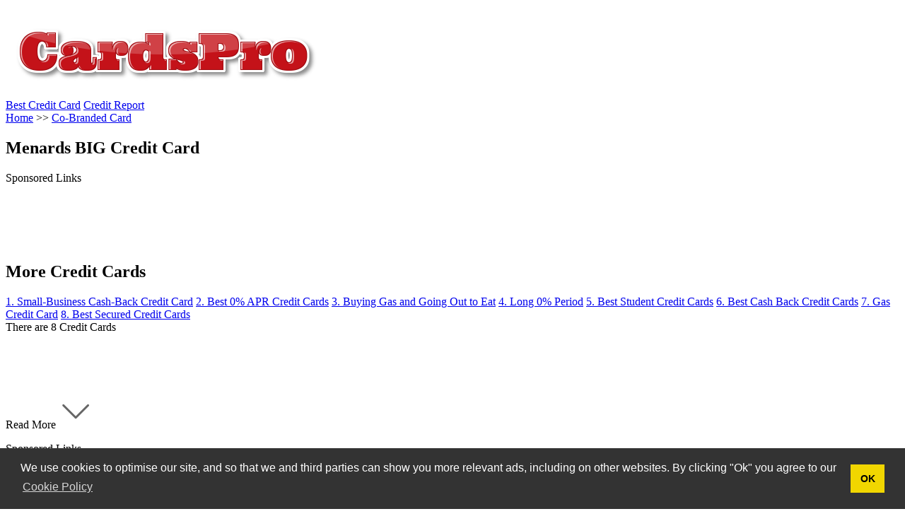

--- FILE ---
content_type: text/html; charset=UTF-8
request_url: https://cardspro.in/card-type/menards-big-credit-card
body_size: 11305
content:
<!DOCTYPE html>
<html xmlns="http://www.w3.org/1999/xhtml" xmlns:og="http://opengraphprotocol.org/schema/">
<head>
    <title>Menards BIG Credit Card | CardsPro</title>
    <meta name="description" content="Menards has been one of the leading stores for home improvements for over five decades now. Many people rely on this store for their home improvement needs where they spend thousands of dollars. The Menards Big Card is designed to help all the Menards loyalists to get more rewards from making their purchases in the store and a few other selected gas stations. The card offers different types of rewards from cash back to in-store financing making it a very valuable tool especially if you tend to do a lot of home improvement."/>
    <meta name="keywords" content="Menards BIG Credit Card, Credit Cards"/>
    <link rel="shortcut icon" href="https://cdn.cardspro.in/favicon.ico" />
    <link rel="apple-touch-icon" href="https://cdn.cardspro.in/images/apple-touch-icon-175x175-precomposed.png">
    <link rel="apple-touch-icon-precomposed" href="https://cdn.cardspro.in/images/apple-touch-icon-57x57-precomposed.png" />
    <link rel="apple-touch-icon-precomposed" sizes="72x72" href="https://cdn.cardspro.in/images/apple-touch-icon-72x72-precomposed.png" />
    <link rel="apple-touch-icon-precomposed" sizes="114x114" href="https://cdn.cardspro.in/images/apple-touch-icon-114x114-precomposed.png" />
    <link rel="apple-touch-icon-precomposed" sizes="144x144" href="https://cdn.cardspro.in/images/apple-touch-icon-144x144-precomposed.png" />
    <link rel="canonical" href="https://cardspro.in/card-type/menards-big-credit-card">
    <meta name="viewport" content="width=device-width, minimum-scale=1.0, maximum-scale=1.0" />
    <meta name="referrer" content="always">
    <meta http-equiv="Content-Type" content="text/html; charset= utf-8" />
    <meta property="og:title" content="Menards BIG Credit Card | Credit-Life"/>
    <meta property="og:url" content="https://cardspro.in/card-type/menards-big-credit-card"/>
    <meta property="og:image" content="https://img5.brave-brother.com/201912/2020/0718/b2/4/893284/original.png"/>
    <meta property="og:site_name" content="CardsBird"/>
    <meta property="og:description" content="Menards has been one of the leading stores for home improvements for over five decades now. Many people rely on this store for their home improvement needs where they spend thousands of dollars. The Menards Big Card is designed to help all the Menards loyalists to get more rewards from making their purchases in the store and a few other selected gas stations. The card offers different types of rewards from cash back to in-store financing making it a very valuable tool especially if you tend to do a lot of home improvement."/>
    <!--todo css-->
    <link rel="stylesheet" type="text/css" href="https://cdn.cardspro.in/css/pc/reset.css?20230505592"/>
    <link rel="stylesheet" type="text/css" href="https://cdn.cardspro.in/css/pc/common_v2.css?20230505592"/>
    <link rel="stylesheet" type="text/css" href="https://cdn.cardspro.in/css/pc/index_v2.css?20230505592"/>
    <link rel="stylesheet" type="text/css" href="https://cdn.cardspro.in/css/pc/paging.css?20230505592"/>

    <!--end-->
    <script src="https://cdn.cardspro.in/js/pc/jquery.min.js?20230505592" type="text/javascript" charset="utf-8"></script>
    <script src="https://cdn.cardspro.in/js/pc/lazyload.js?20230505592" type="text/javascript" charset="utf-8"></script>
    <script src="https://cdn.cardspro.in/js/pc/jquery.cookie.js?20230505592" type="text/javascript" charset="utf-8"></script>

        <script type="text/javascript">
        var ip = "18.191.87.10";
        var language = 'en';
                localStorage.jies_load_time = Date.parse(new Date()) / 1000;
    </script>
</head>
<body>
<div class="bg_div2 z1 absolute"></div>
<header class="z3">
    <div class="header container flex justify-between items-center">
        <a class="logo img" href="https://cardspro.in">
            <img src="https://cdn.cardspro.in/images/cardspro.png?20230505592" alt="logo">
        </a>
        <nav class="nav-list flex">
            <a href="https://cardspro.in" class="item">Best Credit Card</a>
            <!--<a href="/card-types/" class="item">Card Type</a>-->
            <!--<a href="/co-branded-card/" class="item">Co-branded Card</a>-->
            <a href="https://cardspro.in/credit-reports/" class="item">Credit Report</a>
        </nav>
    </div>
</header>

<script type="text/javascript">
    $(function () {
        $('.hsbtn').click(function () {
            var val = $('.header .search-con .hsinput').val()
            if (val == '') {
                return false;
            }
            setTimeout(function () {
                $('.header .search-con .hsinput').val('')
            }, 200)
        })
    })
</script><section class="container top_area">
    <div class="section_breadcrumb z2">
        <div class="top-crumbs">
            <a href="https://cardspro.in"><span>Home</span></a>
            <span>&gt;&gt;</span>
                        <a href="https://cardspro.in/card-type/co-branded-card"><span>Co-Branded Card</span></a>
                    </div>
    </div>
    <div class="justify-between h1_part z2">
        <div class="flex-column title_block">
            <h1>Menards BIG Credit Card</h1>
        </div>
        <div class="top_link container">
            <div class="relative">
    <div class="addesc absolute" style="top: -13px;">Sponsored Links</div>
    <div class="adhint ad_cont_hint ad_h90" position="credit_pc_category_link">
                <script async src="https://pagead2.googlesyndication.com/pagead/js/adsbygoogle.js?client=ca-pub-4138495158242624"
                crossorigin="anonymous"></script>
        <!-- cardspro_pc_list_top_h90 -->
        <ins class="adsbygoogle ad_h90"
             style="display:block"
             data-ad-client="ca-pub-4138495158242624"
             data-ad-slot="9091720068"
                         ></ins>
        <script>
            (adsbygoogle = window.adsbygoogle || []).push({});
        </script>
            </div>
</div>
        </div>
    </div>
    <div class="z1"></div>
</section>
<section class="section-content white-bg" style="padding-top:90px;">
    <div class="container flex justify-between">
        <div class="left-con relative">
            <div class="recommend-card-type">
                <h2>More Credit Cards</h2>
                <div class="recommend-card-list">
                                                                                <a href="/card-type/small-business-cash-back-credit-card"><span class="num">1.</span> <span class="name">Small-Business Cash-Back Credit Card</span></a>
                                                                                <a href="/card-type/0-or-low-apr"><span class="num">2.</span> <span class="name">Best 0% APR Credit Cards</span></a>
                                                                                <a href="/card-type/buying-gas-and-going-out-to-eat"><span class="num">3.</span> <span class="name">Buying Gas and Going Out to Eat</span></a>
                                                                                <a href="/card-type/long-0-period"><span class="num">4.</span> <span class="name">Long 0% Period</span></a>
                                                                                <a href="/card-type/student-credit-card"><span class="num">5.</span> <span class="name">Best Student Credit Cards</span></a>
                                                                                <a href="/card-type/cash-back-credit-card"><span class="num">6.</span> <span class="name">Best Cash Back Credit Cards</span></a>
                                                                                <a href="/card-type/gas-credit-card"><span class="num">7.</span> <span class="name">Gas Credit Card</span></a>
                                                                                <a href="/card-type/secured-credit-card"><span class="num">8.</span> <span class="name">Best Secured Credit Cards</span></a>
                                    </div>
            </div>
        </div>
        <div class="right-con">
            <div class="information_line border-bottom">
                <span class="left_part">There are 8 Credit Cards</span>
                            </div>
            <div class="p10">
                                <div class="flex-column top-desc">
                    <p class="desc" style="visibility: hidden;">Menards has been one of the leading stores for home improvements for over five decades now. Many people rely on this store for their home improvement needs where they spend thousands of dollars. The Menards Big Card is designed to help all the Menards loyalists to get more rewards from making their purchases in the store and a few other selected gas stations. The card offers different types of rewards from cash back to in-store financing making it a very valuable tool especially if you tend to do a lot of home improvement.</p>
                    <p class="readMore hide">
                        <span>Read More</span>
                        <img src="https://cdn.cardspro.in/images/icon/arrow_down.png?20230505592" alt="">
                    </p>
                </div>
                                                <div class="relative block mt4 mb1 pb2">
                    <div class="relative mx-auto">
    <div class="addesc absolute" style="top: -13px;">Sponsored Links</div>
    <div class="adhint ad_cont_hint ad_h250" position="credit_pc_list_center_auto">
                <script async src="https://pagead2.googlesyndication.com/pagead/js/adsbygoogle.js?client=ca-pub-4138495158242624"
                crossorigin="anonymous"></script>
        <!-- cardspro_pc_list_2 -->
        <ins class="adsbygoogle"
             style="display:block"
             data-ad-client="ca-pub-4138495158242624"
             data-ad-slot="2974539904"
             data-ad-format="auto"
                         data-full-width-responsive="true"></ins>
        <script>
            (adsbygoogle = window.adsbygoogle || []).push({});
        </script>
            </div>
</div>
                </div>
                                <div class="card-type-list">
                                                            <div class="card-type sub-category no-border mb2">
                        <div class="card-list">
                            <div>
                                                                                                <!--<a class="card-item" href="/card-type/">-->
                                                                <div class="card-item flex justify-between items-center relative">
                                    <div class="card-img">
                                                                                <a class="block" href="/detail/152-menards-big-credit-card-review.html">
                                            <img src="https://img3.cardspro.in/201912/2020/0718/ec/b/573303/190x120x90x0.jpg" alt="Menards BIG credit card review">
                                        </a>
                                                                            </div>
                                    <div class="card-name">
                                        <a class="block" href="/detail/152-menards-big-credit-card-review.html">
                                            <h3 title="Menards BIG credit card review">Menards BIG credit card review</h3>
                                        </a>
                                        <span>Basic informationRewards Rate•	2% rebate on Menard’s and Menards.com purchases•	1% rebate on other participating retailer purchasesSign-Up BonusEveryday rebate or special financing:•	6 months deferred interest on purchases $299+•	48 months reduced-rate financing (3.99%) on purchases $1,500</span>
                                        <a class="view_more" href="/detail/152-menards-big-credit-card-review.html">
                                            View More &gt;
                                        </a>
                                    </div>
                                </div>
                                                                                                                                <!--<a class="card-item" href="/card-type/">-->
                                                                <div class="card-item flex justify-between items-center relative">
                                    <div class="card-img">
                                                                                <a class="block" href="/detail/252-the-rewards-of-menards-big-credit-card.html">
                                            <img src="https://img5.cardspro.in/202009/2020/0928/52/0/293249/190x120x90x0.jpg" alt="The Rewards of Menards BIG Credit Card">
                                        </a>
                                                                            </div>
                                    <div class="card-name">
                                        <a class="block" href="/detail/252-the-rewards-of-menards-big-credit-card.html">
                                            <h3 title="The Rewards of Menards BIG Credit Card">The Rewards of Menards BIG Credit Card</h3>
                                        </a>
                                        <span>RewardsGet a $10 rebate on the first $100 you spend on the card.Earn 2% Rebate on Menards Purchases and 1% rebate on purchases made at Speedway, Holiday®, Kwik Trip® and Kwik Star® stores.Plus, earn additional rebate savings on participating brands.Rebates are issued four times a year, in the for</span>
                                        <a class="view_more" href="/detail/252-the-rewards-of-menards-big-credit-card.html">
                                            View More &gt;
                                        </a>
                                    </div>
                                </div>
                                                                                                                                <!--<a class="card-item" href="/card-type/">-->
                                                                <div class="card-item flex justify-between items-center relative">
                                    <div class="card-img">
                                                                                <a class="block" href="/detail/151-menards-big-credit-card.html">
                                            <img src="https://img3.cardspro.in/201912/2020/0727/05/9/573310/190x120x90x0.png" alt="Menards BIG Credit Card">
                                        </a>
                                                                            </div>
                                    <div class="card-name">
                                        <a class="block" href="/detail/151-menards-big-credit-card.html">
                                            <h3 title="Menards BIG Credit Card">Menards BIG Credit Card</h3>
                                        </a>
                                        <span>Menards has been one of the leading stores for home improvements for over five decades now. Many people rely on this store for their home improvement needs where they spend thousands of dollars. The Menards Big Card is designed to help all the Menards loyalists to get more rewards from making their purchases in the store and a few other selected gas stations. The card offers different types of rewards from cash back to in-store financing making it a very valuable tool especially if you tend to do a lot of home improvement.</span>
                                        <a class="view_more" href="/detail/151-menards-big-credit-card.html">
                                            View More &gt;
                                        </a>
                                    </div>
                                </div>
                                                                                                                                <!--<a class="card-item" href="/card-type/">-->
                                                                <div class="card-item flex justify-between items-center relative">
                                    <div class="card-img">
                                                                                <a class="block" href="/detail/251--how-to-get-the-most-out-of-menards-big-card.html">
                                            <img src="https://img4.cardspro.in/202009/2020/0928/cb/c/783312/190x120x90x0.jpg" alt=" How to Get the Most Out of Menards Big Card">
                                        </a>
                                                                            </div>
                                    <div class="card-name">
                                        <a class="block" href="/detail/251--how-to-get-the-most-out-of-menards-big-card.html">
                                            <h3 title=" How to Get the Most Out of Menards Big Card"> How to Get the Most Out of Menards Big Card</h3>
                                        </a>
                                        <span>HowBecause of the card’s high APR, opt for deferred-interest financing over the everyday rebate if you’ll need more than a month to pay off a purchase.That being said, beware of deferred interest associated with the card’s special financing offers. Interest is imposed retroactively if you stil</span>
                                        <a class="view_more" href="/detail/251--how-to-get-the-most-out-of-menards-big-card.html">
                                            View More &gt;
                                        </a>
                                    </div>
                                </div>
                                                                                                                                <!--<a class="card-item" href="/card-type/">-->
                                                                <div class="card-item flex justify-between items-center relative">
                                    <div class="card-img">
                                                                                <a class="block" href="/detail/154-menards-credit-card-sign-up-|-activate.html">
                                            <img src="https://img3.cardspro.in/201912/2020/0718/84/2/423210/190x120x90x0.jpg" alt="Menards Credit Card Sign Up | Activate">
                                        </a>
                                                                            </div>
                                    <div class="card-name">
                                        <a class="block" href="/detail/154-menards-credit-card-sign-up-|-activate.html">
                                            <h3 title="Menards Credit Card Sign Up | Activate">Menards Credit Card Sign Up | Activate</h3>
                                        </a>
                                        <span>Once your credit is approved, the Capital One financial corporation will send your new Menards Big Card to your home address. Once you get the card, follow the instructions given to you for activation.How to Login to Menards Credit CardThe access to the online services is tricky. You first have to g</span>
                                        <a class="view_more" href="/detail/154-menards-credit-card-sign-up-|-activate.html">
                                            View More &gt;
                                        </a>
                                    </div>
                                </div>
                                                                                                                                <!--<a class="card-item" href="/card-type/">-->
                                                                <div class="card-item flex justify-between items-center relative">
                                    <div class="card-img">
                                                                                <a class="block" href="/detail/153-should-you-get-the-menards-big-credit-card.html">
                                            <img src="https://img4.cardspro.in/201912/2020/0718/a7/2/783204/190x120x90x0.jpg" alt="Should You Get the Menards Big Credit Card?">
                                        </a>
                                                                            </div>
                                    <div class="card-name">
                                        <a class="block" href="/detail/153-should-you-get-the-menards-big-credit-card.html">
                                            <h3 title="Should You Get the Menards Big Credit Card?">Should You Get the Menards Big Credit Card?</h3>
                                        </a>
                                        <span>Do you shop at Menards on a regular basis and also regular a Speedway, Holiday, Kwik Journey or Kwik Star gas station? If the solution is of course, after that you’ll probably gain from obtaining 2.0% back on every one of those Menards acquisitions. However the 2.0% discount gets on the same level</span>
                                        <a class="view_more" href="/detail/153-should-you-get-the-menards-big-credit-card.html">
                                            View More &gt;
                                        </a>
                                    </div>
                                </div>
                                                                                                                                <!--<a class="card-item" href="/card-type/">-->
                                                                <div class="card-item flex justify-between items-center relative">
                                    <div class="card-img">
                                                                                <a class="block" href="/detail/156-apply-for-menards-credit-card.html">
                                            <img src="https://img3.cardspro.in/201912/2020/0718/be/8/223400/190x120x90x0.jpg" alt="Apply for Menards Credit Card">
                                        </a>
                                                                            </div>
                                    <div class="card-name">
                                        <a class="block" href="/detail/156-apply-for-menards-credit-card.html">
                                            <h3 title="Apply for Menards Credit Card">Apply for Menards Credit Card</h3>
                                        </a>
                                        <span>In fact, the entire application process takes around 10 minutes, so you won’t have to spend a lot of time on it. So, just follow our guidelines below and apply for this credit card.In the first place, you should open the website of this credit card: https://www.menards.com/main/credit-services/c-3</span>
                                        <a class="view_more" href="/detail/156-apply-for-menards-credit-card.html">
                                            View More &gt;
                                        </a>
                                    </div>
                                </div>
                                                                                                                                <!--<a class="card-item" href="/card-type/">-->
                                                                <div class="card-item flex justify-between items-center relative">
                                    <div class="card-img">
                                                                                <a class="block" href="/detail/155-menards-big-card-payment.html">
                                            <img src="https://img2.cardspro.in/201912/2020/0718/80/a/963240/190x120x90x0.jpg" alt="Menards Big Card Payment">
                                        </a>
                                                                            </div>
                                    <div class="card-name">
                                        <a class="block" href="/detail/155-menards-big-card-payment.html">
                                            <h3 title="Menards Big Card Payment">Menards Big Card Payment</h3>
                                        </a>
                                        <span>Pay Menards Credit Card OnlineTo make an online payment, you&#39;ll need access to the Online Customer Care Center. Use your Menards login credentials to access the Capital One credit card login page.Once you sign in, you&#39;ll be able to make an online payment.Pay Menards Credit Card by PhoneTo pa</span>
                                        <a class="view_more" href="/detail/155-menards-big-card-payment.html">
                                            View More &gt;
                                        </a>
                                    </div>
                                </div>
                                                                                            </div>
                        </div>
                    </div>
                                                            <div class="information_line mxn10 center flex border-top border-bottom">
                        <a class="left_part " >&lt; Previous Page</a>
                        <span class="block mx-auto" style="align-self: center">1-8 Of 8</span>
                        <a class="right_part " >Next Page &gt;</a>
                    </div>
                                                                                                                        <h2 class="recommend_title">Related Suggestions</h2>
                                                                                                    <div class="card-type no-border recommend">
                        <h2><a href="/card-type/mens-wearhouse-perfect-fit-credit-card">Men’s Wearhouse Perfect Fit Credit Card</a></h2>
                        <div class="card-type-desc">
                            <p class="desc">The Men’s Wearhouse Perfect Fit Credit Card is both a credit card and a rewards card for frequent shoppers, but customers don’t have to have the Perfect Fit Rewards credit card to be part of the program.With the Rewards Program, users get certificates that are valid for a period of six months after they’re issued. For every $500 in purchases a member makes, they get a $50 rewards credit. This can save a lot of money for customers who often shop in this store.</p>
                            <p class="readMore hide">
                                <span>Read More</span>
                                <img src="https://cdn.cardspro.in/images/icon/arrow_down.png?20230505592" alt="">
                            </p>
                        </div>
                    </div>
                                                                                <div class="card-type no-border recommend">
                        <h2><a href="/card-type/levins-furniture-credit-card">Levin's Furniture Credit Card</a></h2>
                        <div class="card-type-desc">
                            <p class="desc">Visiting top-performing stores and home furnishing retailers means you need to have your pocket be filled with cash. But with Levin Furniture Credit Card, you have a most preferred and hassle-free option to deal with payment problems. Levin Furniture Credit Card is offering 0% APR and also comes more additional advantages to best meet your requirements.</p>
                            <p class="readMore hide">
                                <span>Read More</span>
                                <img src="https://cdn.cardspro.in/images/icon/arrow_down.png?20230505592" alt="">
                            </p>
                        </div>
                    </div>
                                                                                <div class="card-type no-border recommend">
                        <h2><a href="/card-type/midas-credit-card">Midas Credit Card</a></h2>
                        <div class="card-type-desc">
                            <p class="desc">So, this Midas store card is another credit card from Synchrony Bank. But is this credit card really worth getting it? At a first sight, this credit card doesn’t seem to offer any tangible benefits. Yet, let’s discover the details of this credit card in our Midas credit card review. Midas Credit Card is a store credit card issued by Synchrony Bank. If you're wondering whether Midas Credit Card is the right card for you, read on. This is everything you need to know to make a good choice.

</p>
                            <p class="readMore hide">
                                <span>Read More</span>
                                <img src="https://cdn.cardspro.in/images/icon/arrow_down.png?20230505592" alt="">
                            </p>
                        </div>
                    </div>
                                                                                <div class="card-type no-border recommend">
                        <h2><a href="/card-type/kohls-credit-card">Kohl's Credit Card</a></h2>
                        <div class="card-type-desc">
                            <p class="desc">The Kohl’s Credit Card, issued by Capital One, has “bargain shopper" written all over it. Fans of the department store can combine the card’s discount offers with rewards from Kohl’s other loyalty programs to maximize their savings throughout the year. And also, the Kohl’s Credit Card has relatively standard fees as store cards go, including a high APR.

</p>
                            <p class="readMore hide">
                                <span>Read More</span>
                                <img src="https://cdn.cardspro.in/images/icon/arrow_down.png?20230505592" alt="">
                            </p>
                        </div>
                    </div>
                                                                                <div class="card-type no-border recommend">
                        <h2><a href="/card-type/brandsource-credit-card">BrandSource Credit Card</a></h2>
                        <div class="card-type-desc">
                            <p class="desc">The BrandSource Credit Card is a Citi-provided credit card for financing purchases at BrandSource, a major retailer of appliances, electronics, and other home products with more than 4,500 locations nationwide. Cardholders also receive no-interest financing options and special offers and rebates.It requires a low credit rating and can be used at Brandsource stores. </p>
                            <p class="readMore hide">
                                <span>Read More</span>
                                <img src="https://cdn.cardspro.in/images/icon/arrow_down.png?20230505592" alt="">
                            </p>
                        </div>
                    </div>
                                                        </div>
                <div class="disclaimer-wrapper">
                    <div class="disclaimer-con">
    <h2>
        Editing method and disclaimer
        <img src="https://cdn.cardspro.in/images/icon/notice.png?20230505592" alt="">
    </h2>
    <div class="disclaimer-desc">
        All the credit cards recommended by CardsPro come from our editorial team to organize and summarize through the real feedback of users on the Internet and the evaluation results of other professionals. We do not charge any fees from the recommended credit card issuers, we do our best to ensure the validity of the recommendations, but it does not ensure that we fully meet your needs and the accuracy of the information. When you make a decision with reference to the credit card information recommended on this website, the information of the credit card issuer shall prevail, and we declare that we will not bear any responsibility and consequences.
    </div>
</div>                </div>
            </div>
        </div>
    </div>
</section>
<footer>
    <div class="container">
        <div class="crumbs">
            <a href="https://cardspro.in">Home</a>
                        <span>&gt;&gt;</span>
            <a href="/card-type/menards-big-credit-card">Menards BIG Credit Card</a>
                                </div>
        <div class="footer-tag">
            <h2>POPULAR CREDIT CARDS</h2>
            <ul class="footer-tag-list flex flex-wrap justify-between">
                                <li class="item">
                    <a href="/card-type/small-business-cash-back-credit-card">Small-Business Cash-Back Credit Card</a>
                </li>
                                <li class="item">
                    <a href="/card-type/0-or-low-apr">Best 0% APR Credit Cards</a>
                </li>
                                <li class="item">
                    <a href="/card-type/buying-gas-and-going-out-to-eat">Buying Gas and Going Out to Eat</a>
                </li>
                                <li class="item">
                    <a href="/card-type/long-0-period">Long 0% Period</a>
                </li>
                                <li class="item">
                    <a href="/card-type/student-credit-card">Best Student Credit Cards</a>
                </li>
                                <li class="item">
                    <a href="/card-type/cash-back-credit-card">Best Cash Back Credit Cards</a>
                </li>
                                <li class="item">
                    <a href="/card-type/gas-credit-card">Gas Credit Card</a>
                </li>
                                <li class="item">
                    <a href="/card-type/secured-credit-card">Best Secured Credit Cards</a>
                </li>
                                <li class="item">
                    <a href="/card-type/no-annual-fee-credit-card">Best No Annual Fee Credit Cards</a>
                </li>
                                <li class="item">
                    <a href="/card-type/hotel-credit-card">Hotel Credit Card</a>
                </li>
                                <li class="item">
                    <a href="/card-type/retail-store-credit-card">Best Retail Store Credit Cards</a>
                </li>
                                <li class="item">
                    <a href="/card-type/rewards-credit-card">Rewards Credit Card</a>
                </li>
                                <li class="item">
                    <a href="/card-type/co-branded-card">Co-Branded Card</a>
                </li>
                                <li class="item">
                    <a href="/card-type/business-credit-card">Best Business Credit Cards</a>
                </li>
                                <li class="item">
                    <a href="/card-type/shopping-online-expert">Shopping Online Expert</a>
                </li>
                                <li class="item">
                    <a href="/card-type/best-travel-rewards-credit-cards">Best Travel Rewards Credit Cards</a>
                </li>
                                <li class="item">
                    <a href="/card-type/everyday-spending">Everyday Spending</a>
                </li>
                                <li class="item">
                    <a href="/card-type/balance-transfer-credit-card">Best Balance Transfer Credit Cards</a>
                </li>
                                <li class="item">
                    <a href="/card-type/no-transfer-fees">No Transfer Fees</a>
                </li>
                            </ul>
        </div>
        <div class="footer-disclaimer">
            <h2>Disclaimer</h2>
            <p>If you find any invalid or mistake information, pleasecontact us.All logos and trademarks belong to the responsive holders. CardsPro is an independent company to provide the latest and valid Credit Cards. We are not an affiliate of any listed brands or developers.</p>
        </div>
        <div class="footer-us">
            <a href="/privacy">Privacy Policy</a>
            <a href="/tos">Terms of Use</a>
            <a href="mailto:support@cardspro.in">Contact US</a>
            <a href="mailto:support@cardspro.in">About US</a>
        </div>
        <p class="footer-copyright">© CardsPro, 2018 ~ 2026 All Rights Reserved</p>
    </div>
</footer>
<!--ga-->
<!-- Global site tag (gtag.js) - Google Analytics -->
<script async src="https://www.googletagmanager.com/gtag/js?id=UA-121864852-1"></script>
<script>
    window.dataLayer = window.dataLayer || [];
    function gtag(){dataLayer.push(arguments);}
    gtag('js', new Date());

    gtag('config', 'UA-121864852-1');
    gtag('config', 'AW-879722442');
    //page
    function gtag_js_conversion_page(cval){
        var js_conv = Cookies.get('js_conv');
        if(js_conv && js_conv == '1'){
            console.log('gtag_js_conversion_js_conv_count');
            return;
        }
        Cookies.set('js_conv', '1', { expires: 0.02,domain:'cardspro.in'});
        // gtag('event', 'conversion', {
        //     'send_to': 'AW-/',
        //     'value': cval,
        //     'currency': 'USD'
        // });
        console.log('gtag_js_conversion');
        track_conv('page-conv');
    }
    //purchase
    function gtag_js_conversion(cval){
        // var js_conv = Cookies.get('js_conv');
        // if(js_conv && js_conv == '1'){
        //     console.log('gtag_js_conversion_js_conv_count');
        //     return;
        // }
        // Cookies.set('js_conv', '1', { expires: 0.02,domain:'cardspro.in'});
        gtag('event', 'conversion', {
            'send_to': 'AW-879722442/Lr66CKOevpoYEMr_vaMD',
            'value': cval,
            'currency': 'USD'
        });
        console.log('gtag_js_conversion');
        track_conv('purchase-conv');
    }
    // only best
    function gtag_js_conversion_2(cval){
        // var js_conv = Cookies.get('js_conv');
        // if(js_conv && js_conv == '1'){
        //     console.log('gtag_js_conversion_js_conv_count2');
        //     return;
        // }
        // Cookies.set('js_conv', '1', { expires: 0.02,domain:'cardspro.in'});
        // gtag('event', 'conversion', {
        //     'send_to': 'AW-/',
        //     'value': cval,
        //     'currency': 'USD'
        // });
        console.log('gtag_js_conversion2');
        track_conv('only-best');
    }
    //only best 2
    function gtag_js_conversion_ob2(cval){
        // var js_conv = Cookies.get('js_conv');
        // if(js_conv && js_conv == '1'){
        //     console.log('gtag_js_conversion_js_conv_count2');
        //     return;
        // }
        // Cookies.set('js_conv', '1', { expires: 0.02,domain:'cardspro.in'});
        // gtag('event', 'conversion', {
        //     'send_to': 'AW-/',
        //     'value': cval,
        //     'currency': 'USD'
        // });
        console.log('gtag_js_conversion2');
        track_conv('only-best-2');
    }
    //mid conv
    function gtag_js_conversion_mid(cval){
        // var js_conv = Cookies.get('js_conv');
        // if(js_conv && js_conv == '1'){
        //     console.log('gtag_js_conversion_js_conv_count3');
        //     return;
        // }
        // Cookies.set('js_conv', '1', { expires: 0.02,domain:'cardspro.in'});
        gtag('event', 'conversion', {
            'send_to': 'AW-879722442/_LOrCKaevpoYEMr_vaMD',
            'value': cval,
            'currency': 'USD'
        });
        console.log('gtag_js_conversion3');
        track_conv('mid-conv');
    }
    //mid-dianji
    function gtag_js_conversion_mid_dianji(cval){
        // gtag('event', 'conversion', {
        //     'send_to': 'AW-/',
        //     'value': cval,
        //     'currency': 'USD'
        // });
        console.log('gtag_js_conv_mid_dianji');
        track_conv('mid-dianji');
    }
    function track_conv(action_name){
        setTimeout(function(){
            if(typeof trackEvent === "function"){
                trackEvent(local_js_platform,action_name,urlencode(window.location.href),'','','',ip);
            }else{
                console.log('trackEvent is not a function when track:'+action_name);
                $.ajax({
                    type: "get",
                    url: "https://ana.cardspro.in/empty.gif?site=CardsPro&pageType=missed_request_by_function_define&actionType=fix&actionValue="+action_name,
                    data:{"v": 0},
                    success: function() {
                    },
                    async:true
                });
            }
        },1000);
    }
    </script>
<script type="text/javascript">
    function goto_page(num) {
        console.log('goto page:'+num);
        form = $("<form></form>");
        form.attr('action', window.location.href.split('?')[0]);
        form.attr('method', 'post');
        input1 = $("<input type='hidden' name='page' />");
        input1.attr('value', num);
        form.append(input1);
        form.appendTo("body");
        form.css('display', 'none');
        form.submit();
    }

    $(function () {
        if ($('.top-desc .desc').height() > 168){
            $('.top-desc .readMore').removeClass('hide');
            $('.top-desc .desc').addClass('max-h168');
        }
        $('.top-desc .desc').css('visibility','visible');

        $('.top-desc .readMore').click(function () {
            if ($(this).hasClass('active')){
                $(this).closest('.top-desc').find('.desc').removeClass('active')
                $(this).removeClass('active')
                $(this).find('span').text('Read More')
            } else {
                $(this).closest('.top-desc').find('.desc').addClass('active')
                $(this).addClass('active')
                $(this).find('span').text('Read Less')
            }
        })
    })
</script>
<link rel="stylesheet" type="text/css" href="//cdnjs.cloudflare.com/ajax/libs/cookieconsent2/3.1.0/cookieconsent.min.css" />
<link rel="stylesheet" type="text/css" href="https://cdn.cardspro.in/css/cookieconsent.css?20230505592" />
<script src="//cdnjs.cloudflare.com/ajax/libs/cookieconsent2/3.1.0/cookieconsent.min.js"></script>
<script>
    window.addEventListener("load", function(){
        window.cookieconsent.initialise({
            "palette": {
                "popup": {
                    "background":"#333333"
                },
                "button": {
                    "background": "#f1d600"
                }
            },
            "content": {
                "message": "We use cookies to optimise our site, and so that we and third parties can show you more relevant ads, including on other websites. By clicking \"Ok\" you agree to our ",
                "dismiss": "OK",
                "link": "Cookie Policy",
                "href": "https://cardspro.in/privacy"
            },
            location:false
        })});
</script>
<!-- blst_lvl: user_lvl:0 --->
<!-- lp: --->
<!-- is_new:1 eyi_clicks:0--->
<!--check:--><script type="text/javascript">
    $(function () {
        //lazyload
        setTimeout(function(){
            $("img.lazy").show().lazyload({effect : "fadeIn",failure_limit:10000, threshold: 200});
        },100);

        $('.card-type-desc').each(function () {
            if ($(this).find('.desc').height() > 60) {
                $(this).find('.readMore').removeClass('hide')
            }
        });
        $('.card-item.col-3').each(function(){
            var title_h = $(this).find('.card-name h3').height();
            if(title_h < 30){
                $(this).find('.card-name span').css('-webkit-line-clamp','5');
            }else if(title_h > 40){
                $(this).find('.card-name span').css('-webkit-line-clamp','3');
            }else if(title_h > 60){
                $(this).find('.card-name span').css('-webkit-line-clamp','2');
            }
        });

        $('.card-type-desc .readMore').click(function () {
            if ($(this).hasClass('active')){
                $(this).closest('.card-type-desc').find('.desc').removeClass('active')
                $(this).removeClass('active')
                $(this).find('span').text('Read More')
            } else {
                $(this).closest('.card-type-desc').find('.desc').addClass('active')
                $(this).addClass('active')
                $(this).find('span').text('Read less')
            }
        })

        function changeItem(el,changeNum) {
            el.find('.card-item').addClass('hide');
            var index = el.attr('index');
            var total = el.attr('total');
            for (var i = 0; i < changeNum; i++) {
                el.find('.card-item').eq(changeNum * index + i).removeClass('hide')
            }
            el.find('.change-position').text((changeNum * index + 1) + ' - ' + (changeNum * index + 6) + ' of ' + total)
        }

        var changeNum = 6;
        var current_category_pos = 1;
        // $('.card-type').each(function () {
        //     if(current_category_pos == 1){
        //         changeNum = 30;
        //     }
        //     var total = $(this).find('.card-item').length
        //     var maxIndex = Math.ceil(total / changeNum) - 1;
        //     $(this).attr('total',total);
        //     $(this).attr('maxIndex',maxIndex);
        //     $(this).attr('index',0);
        //     if(maxIndex > 0) {
        //         $(this).find('.change-con').removeClass('hide');
        //     }
        //     changeItem($(this),changeNum);
        //     current_category_pos++;
        // })

        $('.change-pre').click(function () {
            var el = $(this).closest('.card-type');
            var index = el.attr('index');
            if(index <= 0){
                return false
            } else {
                index--;
                el.attr('index',index);
                changeItem(el,changeNum);
            }
        })

        $('.change-next').click(function () {
            var el = $(this).closest('.card-type');
            var index = el.attr('index');
            var maxIndex = el.attr('maxIndex');
            if(index >= maxIndex){
                return false
            } else {
                index++;
                el.attr('index',index);
                changeItem(el,changeNum);
            }
        })

        // $(window).scroll(function () {
        //     if ($(window).scrollTop() > $('.section-content .left-con').offset().top + $('.recommend-card-type').height() - 30) {
        //         $('.fixed-right-wrapper').css({
        //             'position': 'fixed',
        //             'top': '20px',
        //             'bottom': 'auto'
        //         })
        //         if($(window).scrollTop() > $('.section-content .left-con').offset().top + $('.section-content .left-con').height() - $('.fixed-right-wrapper').height() - 60) {
        //             $('.fixed-right-wrapper').css({
        //                 'position': 'absolute',
        //                 'top': 'auto',
        //                 'bottom': '30px'
        //             })
        //         }
        //     } else {
        //         $('.fixed-right-wrapper').css({
        //             'position': 'static',
        //         })
        //     }
        // });
        $('div.view_more_cards').click(function(){
            var is_arrow_up = $(this).find('.arrow_down').hasClass('arrow_up');
            if(is_arrow_up){
                $(this).siblings(".card-item:gt(2)").addClass('hide');
                $(this).removeClass('border-top');
                $(this).find('.arrow_down').removeClass('arrow_up');
                $(this).find('.text').text('View More');
            }else{
                $(this).siblings('.card-item').removeClass('hide');
                $(this).addClass('border-top');
                $(this).find('.arrow_down').addClass('arrow_up');
                $(this).find('.text').text('View Less');
            }
            console.log('is_arrow_up:'+is_arrow_up);
        });
    })
</script>
<script type="text/javascript">
    var clientId = '1769098365_10' + parseInt(Math.random()*100);
    var ip = "18.191.87.10";
    var language = 'en';
    var isOnIOS = navigator.userAgent.match(/iPad/i) || navigator.userAgent.match(/iPhone/i) || navigator.userAgent.match(/iPod/i);
    var server_time_ms = 1769098365 * 1000;
    var is_yibu = true;
    // cval_list
        var cval_list = {};
        var camp_country = '';
</script>
<script src="https://cdn.cardspro.in/js/track.js?20230505592"></script>
<script type="text/javascript">
    //****--track pv-----------
    trackEvent('pc','page_view',urlencode(window.location.href),'','','',ip);
    var time_now = Date.parse(new Date()) / 1000;
    tran_request('/process/log.php?clientid=' + clientId +
            '&platform=pc&actionType=page_view' +
            '&url=' + window.location.href.split('?')[0]+'&ip='+ip+'&time='+time_now);
    //mem pv
    var first_time = fg_ana_getCookie('ugz_ft');
    if (first_time == null || first_time == false || first_time == 'NaN') {
        first_time = Date.parse(new Date()) / 1000;
    }
    first_time = parseInt(first_time);
    common_setcookie_timestamp('ugz_ft', first_time, first_time + 1800);
    var ugz_pv = fg_ana_getCookie('ugz_pv');
    if (ugz_pv == null) {
        ugz_pv = 1;
    } else {
        ugz_pv++;
    }
    common_setcookie_timestamp('ugz_pv', ugz_pv, first_time + 1800);
    //-------stay30--------
    var tmp_ft_time = fg_ana_getCookie('ugz_ft');
    var tmp_pv = fg_ana_getCookie('ugz_pv');
    var tmp_now_sec = Date.parse(new Date()) / 1000;
    var tmp_stay_now = tmp_now_sec - parseInt(tmp_ft_time);
        if(tmp_pv == 2){
        trackEvent('pc','depth2',window.location.href.split('?')[0],'','','',ip);
    }
        setInterval(function(){
        tmp_time = Date.parse(new Date()) / 1000;
        tmp_time = parseInt(tmp_time);
        tracked_stay = fg_ana_getCookie('stay30');
        if(tmp_stay_now >= 30 && tmp_stay_now <= 40 && tracked_stay == false){
            common_setcookie_timestamp('stay30',1,tmp_time + 120);
            trackEvent('pc','stay30',window.location.href.split('?')[0],'','','',ip);
        }
        tracked_stay = fg_ana_getCookie('stay60');
        if(tmp_stay_now >= 60 && tmp_stay_now <= 70 && tracked_stay == false){
            common_setcookie_timestamp('stay60',1,tmp_time + 120);
            trackEvent('pc','stay60',window.location.href.split('?')[0],'','','',ip);
        }
        tracked_stay = fg_ana_getCookie('stay90');
        if(tmp_stay_now >= 90 && tmp_stay_now <= 100 && tracked_stay == false){
            common_setcookie_timestamp('stay90',1,tmp_time + 120);
            trackEvent('pc','stay90',window.location.href.split('?')[0],'','','',ip);
        }
        tmp_stay_now++;
        server_time_ms = server_time_ms + 1000;
    },1000);
    //----------------
    function track_pop_type(pop_type){
        if(pop_type == 'back345_pop'){pop_type = 'back345p';}
        if(pop_type == 'new45_pop'){pop_type = 'new45p';}
        if(pop_type == 'pure_pop'){pop_type = 'purepop';}
        trackEvent('pc',pop_type,window.location.href.split('?')[0],'','','',ip);
        var time_now = Date.parse(new Date()) / 1000;
        tran_request('/process/log.php?clientid='+clientId+
                '&platform=pc&actionType='+pop_type+
                '&url='+urlencode(window.location.href)+'&ip='+ip+'&time='+time_now);
    }
        
    // s2s_stay
    function add_s2s_num(){
        if(s2s_num > 0){
            trackEvent('pc','s2s_stay',s2s_num,'','',(s2s_timenow-s2s_timeinit),ip);
            s2s_num = 0;
        }
    }
    var isOnIOS = navigator.userAgent.match(/iPad/i) || navigator.userAgent.match(/iPhone/i) || navigator.userAgent.match(/iPod/i);
    var eventName = isOnIOS ? "pagehide" : "beforeunload";
    var unload_sent = false;
    window.addEventListener(eventName, function (event) {
        if(unload_sent){return;}if(unload_sent == false){unload_sent = true;}
        add_s2s_num();
    });
    //
</script>
<script type="text/javascript">
    var tmp_tenki_int = setInterval(function(){
        if(typeof(tenkisu) != 'undefined'){
                        var tmp_tenki_limit = 2;
                            var tmp_num = fg_ana_getCookie('ugz_c2a');
                if(tmp_num){
                    tmp_num = parseInt(tmp_num);
                    if(tmp_num >= 2){tmp_tenki_limit = 1;}
                }
                if(tenkisu >= tmp_tenki_limit){
                    var tmp_time25 = Math.floor(Math.random()* -3 + 5);
                    setTimeout(function(){
                        $('.ad_cont_hint').each(function(){
                            var position = $(this).attr('position');
                            $(this).remove();
                        });
                        trackEvent('pc','akui_aru',window.location.href.split('?')[0],'','','',ip);
                    },tmp_time25 * 1000);
                    clearInterval(tmp_tenki_int);
                }
            }
        },1000);
</script>
<!--userl:0-->
</body>
</html>

<!-- Served by psychz1 in 0.052 secs. cpu: 0.036 -->


--- FILE ---
content_type: text/html; charset=utf-8
request_url: https://www.google.com/recaptcha/api2/aframe
body_size: 183
content:
<!DOCTYPE HTML><html><head><meta http-equiv="content-type" content="text/html; charset=UTF-8"></head><body><script nonce="Yw-wkvtDJx2-LsI__ZVc-w">/** Anti-fraud and anti-abuse applications only. See google.com/recaptcha */ try{var clients={'sodar':'https://pagead2.googlesyndication.com/pagead/sodar?'};window.addEventListener("message",function(a){try{if(a.source===window.parent){var b=JSON.parse(a.data);var c=clients[b['id']];if(c){var d=document.createElement('img');d.src=c+b['params']+'&rc='+(localStorage.getItem("rc::a")?sessionStorage.getItem("rc::b"):"");window.document.body.appendChild(d);sessionStorage.setItem("rc::e",parseInt(sessionStorage.getItem("rc::e")||0)+1);localStorage.setItem("rc::h",'1769098367753');}}}catch(b){}});window.parent.postMessage("_grecaptcha_ready", "*");}catch(b){}</script></body></html>